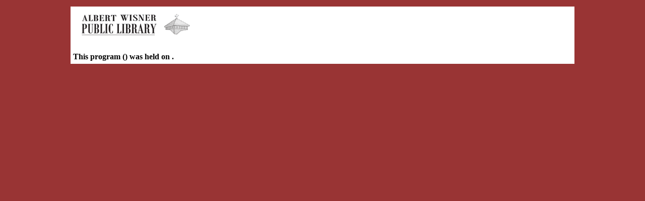

--- FILE ---
content_type: text/html; charset=UTF-8
request_url: https://www.albertwisnerlibrary.org/FORMS/register1.php?eventID=12758
body_size: 739
content:
<!DOCTYPE html PUBLIC "-//W3C//DTD XHTML 1.0 Transitional//EN"
	"http://www.w3.org/TR/xhtml1/DTD/xhtml1-transitional.dtd">
 
<html xmlns="http://www.w3.org/1999/xhtml" xml:lang="en">
<head>
<title>AWPL Program Registration</title>
        <script language="Javascript" type="text/javascript">
                <!-- Hide script from older browsers
 
                function submitIt(carForm) {
                        if (carForm.first_name.value == "") {
                                alert("You must enter your first name.")
                                carForm.first_name.focus()
                                return false
                        }
                        if (carForm.last_name.value == "") {
                                alert("You must enter your last_name.")
                                carForm.last_name.focus()
                                return false
                        }
                        if (carForm.school_district.value == "") {
                                alert("You must select your school district.")
                                carForm.school_district.focus()
                                return false
                        }
                        if (carForm.library_card_number.value == "") {
                                alert("You must enter your library card number.")
                                carForm.library_card_number.focus()
                                return false
                        }
                        if (carForm.phone1.value == "") {
                                alert("You must enter your area code.")
                                carForm.phone1.focus()
                                return false
                        }
                        if (carForm.phone2.value == "") {
                                alert("You must enter your phone.")
                                carForm.phone2.focus()
                                return false
                        }
                        if (carForm.phone3.value == "") {
                                alert("You must enter your phone.")
                                carForm.phone3.focus()
                                return false
                        }
                        if (carForm.age.value == "") {
alert("You must select your age.")
                                carForm.age.focus()
                                return false
                        }
                        if (carForm.grade.value == "") {
                                alert("You must select your grade.")
                                carForm.grade.focus()
                                return false
                        }
                        return true
                }
 
                // End hiding script -->
        </script>
<script>
function autotab(current,to)
{
    if (current.getAttribute && current.value.length==current.getAttribute("maxlength")) 
    {
        to.focus() 
    }
}
</script>
 
</head>
 
<body bgcolor=#993434>
<CENTER>
<TABLE cellpadding=5 cellspacing=5 border=0><TR><TD bgcolor=#FFFFFF width=990>
<div class="print-logo"><A href=/><img class='print-logo' src='/FORMS/logo.png' alt='Albert Wisner Public Library' id='logo' border=0 /></A>
<BR>

<BR><B>This program () was held on .</B>

</TD></TR></TABLE>

</CENTER>

 
</body>
</html>

